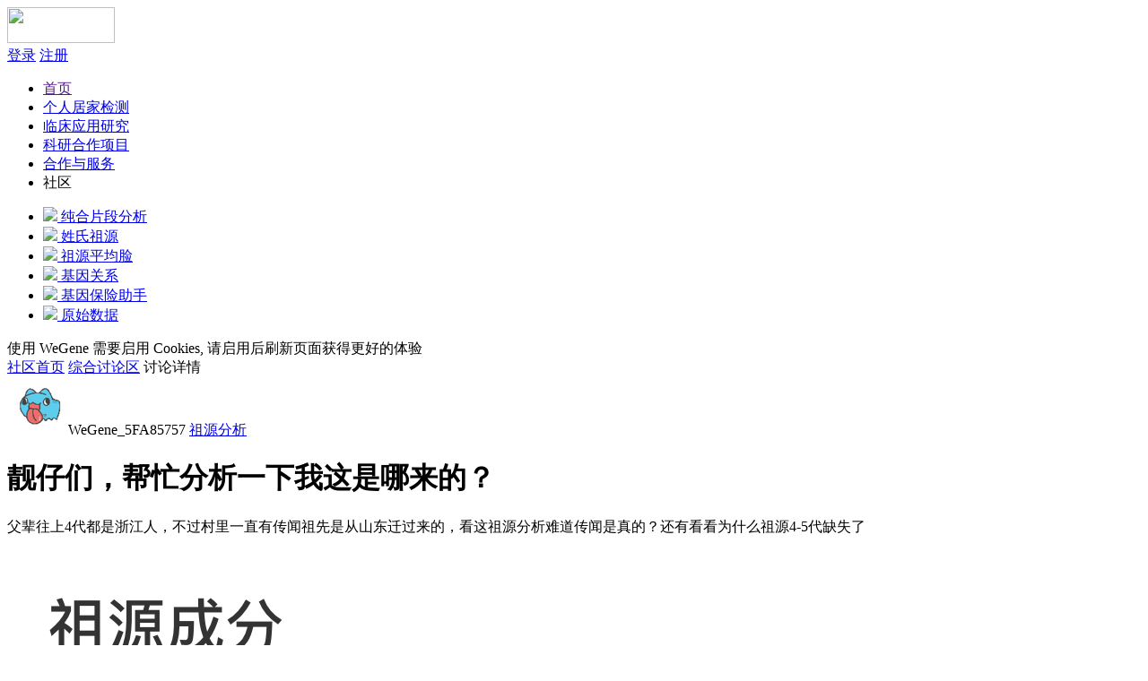

--- FILE ---
content_type: text/html; charset=UTF-8
request_url: https://www.wegene.com/question/26372?sort=ASC&sort_key=add_time
body_size: 9953
content:
<!DOCTYPE html>
<html>
<head>
<meta content="text/html;charset=utf-8" http-equiv="Content-Type" />
<meta content="width=device-width,initial-scale=1,minimum-scale=1,maximum-scale=1,user-scalable=no,viewport-fit=cover" name="viewport" />
<meta http-equiv="X-UA-Compatible" content="IE=edge,Chrome=1" />
<meta name="renderer" content="webkit" />
<meta name="applicable-device" content="pc,mobile" />
<title>靓仔们，帮忙分析一下我这是哪来的？ - WeGene 微基因 - 专注个人基因组检测与分析</title>
<meta name="keywords" content="靓仔,帮忙,分析,一下,这是" />
<meta name="description" content="靓仔们，帮忙分析一下我这是哪来的？ -  父辈往上4代都是浙江人，不过村里一直有传闻祖先是从山东迁过来的，看这祖源分析难道传闻是真的？还有看看为什么祖源4-5代缺失了
 
	


	


	

"  />
<base href="https://www.wegene.com/" /><!--[if IE]></base><![endif]-->
<link href="https://www.wegene.com/static/dist/img/favicon.ico?v=20251230" rel="shortcut icon" type="image/x-icon" />
<link rel="stylesheet" type="text/css" href="https://www.wegene.com/static/dist/css/bootstrap.css?v=20251230" />
<link rel="stylesheet" type="text/css" href="https://www.wegene.com/static/dist/css/icon.css?v=20251230" />
<link rel="stylesheet" type="text/css" href="https://www.wegene.com/static/dist/css/pc/all.css?v=20251230" />

<link href="https://www.wegene.com/static/js/plug_module/style.css?v=20251230" rel="stylesheet" type="text/css" />
<link href="https://www.wegene.com/static/dist/css/pc/model/community_new.css?v=20251230" rel="stylesheet" type="text/css" />


<link rel="stylesheet" type="text/css" href="https://www.wegene.com/static/dist/css/pc/responsive.css?v=20251230" />

<script src="https://www.wegene.com/static/js/polyfill/polyfill.min.js"></script>

<script type="text/javascript">
	var G_POST_HASH = "";
	var G_INDEX_SCRIPT = "";
	var G_SITE_NAME = "WeGene 微基因 - 专注个人基因组检测与分析";
	var G_BASE_URL = "https://www.wegene.com";
	var G_BASE_URL_NON_CDN = "https://mirror.wegene.com";
	var G_STATIC_URL = "https://www.wegene.com/static";
	var G_UPLOAD_URL = "https://uploads-cdn.wegene.com";
	var G_USER_ID = "";
	var G_USER_NAME = decodeURIComponent("");
	var G_YSF_TOKEN = '';
	var G_USER_EMAIL = "";
	var G_USER_MOBILE = "";
	var G_MOBILE_COUNTRY_CODE = "";
	var G_MOBILE_VALID = "";
	var G_EMAIL_VALID = "";
	var G_PERMISSION = "";
	var G_MODERATOR = "";
	var G_MASTER_ID = "";
	var G_MASTER_REPORT_FORMAT = "";
	var G_MASTER_REPORT_NAME = decodeURIComponent("");
	var G_MASTER_REPORT_BASIC_LOCKED = false;
	var G_APP = "question";

	var G_IS_WEGENE_DATA = 0;

	var G_UPLOAD_ENABLE = "N";
	var G_CAN_CREATE_TOPIC = "";
	var G_CAN_PUBLISH_COMMENT = "0";
	var G_IS_DEV = G_BASE_URL.indexOf('https') == -1;
	var G_IS_APP = navigator.userAgent.match('WeGeneApp') != null;

	
	var G_RESEARCH = '';
	var G_COOKIE_PREFIX = "com_wegene_";
	var G_COOKIE_DOMAIN = ".wegene.com";
	var G_VERSION_BUILD = "20251230";

	var G_PACKAGE_SCOPE = false;

	var G_FEATURE_SCOPE = false;

	var G_REPORT_MODE = "";

	var G_CUSTOMER_SERVICE_TIME = "工作日 9:30-21:00；节假日 9:30-12:00、14:00-18:30";

	var G_TENCENT_CAPTCHA_APP_ID = "194709002";
</script>

<script type="text/javascript" src="https://www.wegene.com/static/js/vue.min.js"></script>
<script src="https://www.wegene.com/static/js/jquery.2.js?v=20251230" type="text/javascript"></script>
<script src="https://www.wegene.com/static/js/jquery.form.js?v=20251230" type="text/javascript"></script>
<script src="https://www.wegene.com/static/js/plug_module/plug-in_module.js?v=20220909?v=20251230" type="text/javascript"></script>
<script src="https://www.wegene.com/static/js/aws.js?v=20251230" type="text/javascript"></script>
<script src="https://www.wegene.com/static/js/aw_template.js?v=20251230" type="text/javascript"></script>
<script src="https://www.wegene.com/static/js/app.js?v=20251230" type="text/javascript"></script>
<script src="https://www.wegene.com/static/js/editor/ckeditor/ckeditor.js?v=20251230" type="text/javascript"></script>
<script src="https://www.wegene.com/static/js/editor/ckeditor/adapters/jquery.js?v=20251230" type="text/javascript"></script>

<script type="text/javascript" src="https://www.wegene.com/static/js/url-parse.min.js"></script>

<script type="text/javascript" src="https://turing.captcha.qcloud.com/TCaptcha.js"></script>
<script type="text/javascript" src="https://www.wegene.com/static/js/tencentCaptcha.js"></script>

<!--[if lte IE 8]>
	<script type="text/javascript" src="https://www.wegene.com/static/js/respond.js"></script>
<![endif]-->

<script type="text/javascript">
// Cookie State Check
$(document).ready(function () {
	if (navigator.cookieEnabled)
	{
		if (!$.cookie('WEGENE_BOOTSTRAP_COOKIE_TEST'))
		{
			$.cookie('WEGENE_BOOTSTRAP_COOKIE_TEST', 1, { path: '/' });
		}

		if (!$.cookie('WEGENE_BOOTSTRAP_COOKIE_TEST'))
		{
			$('#disabled-cookie').show();
		}

		$.removeCookie('WEGENE_BOOTSTRAP_COOKIE_TEST', { path: '/' });
	}
	else
	{
		$('#disabled-cookie').show();
	}

	// 设置全局通知
	$.get(G_BASE_URL + '/apx/marketing/get_top_notice').then(res => {
		var now = new Date().getTime()
		if (res.rsm.enabled && res.rsm.notice && now >= (res.rsm.start_time * 1000) && now <= (res.rsm.end_time * 1000)) {
			$('.top-notice .container').html(res.rsm.notice);
			$('.top-notice').removeClass('hide');
		}
	});
});
</script>

</head>
<noscript unselectable="on" id="noscript">
	<div class="disabled-js text-center">
		<div class="container">
			<div class="col-md-12">
				<p>使用本网站需要启用 JavaScript, 请启用后刷新页面获得更好的体验</p>
			</div>
		</div>
	</div>
</noscript>


<body>
	<!-- DO NOT REMOVE -->
	<div id="aw-ajax-box" class="aw-ajax-box"></div>

	<div class="global-tips top-notice hide">
		<div class="container text-center"></div>
	</div>

	
	
	<!--header -->
	<div class="header hidden-xs ">
		<div class="container">
			<div class="row">
				<div class="col-sm-12">
					<a href="" class="logo pull-left"><img src="https://www.wegene.com/static/dist/svg/logo.svg" width="120" height="40" /></a>

										<!-- 用户栏 -->
					<div class="aw-user-nav  active">
						<!-- 登录&注册栏 -->
												<div class="wrap">
							<a  href="https://www.wegene.com/account/login/" class="btn-login">登录</a>
							<a  href="https://www.wegene.com/account/register/" class="btn-register">注册</a>
						</div>
												<!-- end 登录&注册栏 -->
					</div>
					
					<!-- 搜索框 -->
					
					<!-- 导航栏 -->
					<div class="top-nav-bar ">
						<ul>
														<li><a href="">首页</a></li>
							<li><a  href="https://www.wegene.com/shop/">个人居家检测</a></li>
							<li><a  href="https://www.wegene.com/home/clinical/">临床应用研究</a></li>
							<li><a  href="https://www.wegene.com/home/science/">科研合作项目</a></li>
							<li><a  href="https://www.wegene.com/home/cooperate/">合作与服务</a></li>
							<li class="community"><a data-url="explore/?category=1">社区</a></li>
													</ul>
					</div>
				</div>
			</div>
		</div>
		<div class="nav-toggle">
			<div class="toggle" data-toggle="research">
				<ul>
					<li>
                        <a  href="https://www.wegene.com/roh/">
                            <img width="24" src="https://www.wegene.com/static/dist/svg/1.svg" /> 纯合片段分析
                        </a>
                    </li>
                    <li>
                        <a  href="https://www.wegene.com/ancestry/explore_surname/">
                            <img width="24" src="https://www.wegene.com/static/dist/svg/2.svg" /> 姓氏祖源
                        </a>
                    </li>
                    <li>
                        <a  href="https://www.wegene.com/research/face/">
                            <img width="24" src="https://www.wegene.com/static/dist/svg/3.svg" /> 祖源平均脸
                        </a>
                    </li>
                    <li>
                        <a  href="https://www.wegene.com/dna_family/">
                            <img width="24" src="https://www.wegene.com/static/dist/svg/4.svg" /> 基因关系
                        </a>
                    </li>
                    <li>
                        <a  href="https://www.wegene.com/report2/insurance/">
                            <img width="24" src="https://www.wegene.com/static/dist/svg/5.svg" /> 基因保险助手
                        </a>
                    </li>
                    <li>
                        <a  href="https://www.wegene.com/report/raw/">
                            <img width="24" src="https://www.wegene.com/static/dist/svg/6.svg" /> 原始数据
                        </a>
                    </li>
				</ul>
			</div>
		</div>
	</div>
	<!-- end header -->

	<div class="aw-tips-bar hide" id="disabled-cookie">
		<div class="container text-center">
			<div class="row">
				<div class="col-md-12">
					使用 WeGene 需要启用 Cookies, 请启用后刷新页面获得更好的体验
				</div>
			</div>
		</div>
	</div>

	
	<div class="sub-breadcrumbs">
	<div class="container">
		<div class="row">
			<div class="col-md-12">
				<a  href="https://www.wegene.com/explore/">社区首页</a>
				<i class="icon icon-right-2"></i>
					<a  href="https://www.wegene.com/explore/?category=1" class="text">综合讨论区</a>
				<i class="icon icon-right-2"></i>
				讨论详情
			</div>
		</div>
	</div>
</div>

<div class="aw-container-wrap question">
	
	<div class="container">
		<div class="row">
			<div class="aw-content-wrap clearfix">
				<div class="col-sm-12 col-md-9 aw-main-content">
					<div class="mod question-detail aw-item">
						<div class="visible-xs mobile-title color-999 clearfix">
														<a class="img"  href="https://www.wegene.com/people/WeGene_5FA85757"><img alt="WeGene_5FA85757" src="https://uploads-cdn.wegene.com/avatar/000/85/01/15_avatar_mid.jpg?v=5030" /></a>
							WeGene_5FA85757																																				<span class="topic-tag pull-right">
									<a  href="https://www.wegene.com/group/ancestry" class="text">祖源分析</a>
								</span>
													</div>
						<div class="mod-body">
							<div class="title">
								<div class="pull-right">
																										</div>
								<h1>
									靓仔们，帮忙分析一下我这是哪来的？								</h1>
							</div>
														<div class="content markitup-box">
								
																	 父辈往上4代都是浙江人，不过村里一直有传闻祖先是从山东迁过来的，看这祖源分析难道传闻是真的？还有看看为什么祖源4-5代缺失了<br />
 <div class="aw-upload-img-list active">
	<a href="https://uploads-cdn.wegene.com/questions/20221124/54bffd4504cd2d6cfc4e217dd2e5b81c.jpg" target="_blank" data-fancybox-group="thumb" rel="lightbox"><img src="https://uploads-cdn.wegene.com/questions/20221124/54bffd4504cd2d6cfc4e217dd2e5b81c.jpg" class="img-polaroid" title="ef96a8173b9835d2ca320b6725d53e4f.jpg" alt="ef96a8173b9835d2ca320b6725d53e4f.jpg" /></a>
</div>
<div class="aw-upload-img-list active">
	<a href="https://uploads-cdn.wegene.com/questions/20221124/274ef5db7209863d14a15d7798c3ceb1.jpg" target="_blank" data-fancybox-group="thumb" rel="lightbox"><img src="https://uploads-cdn.wegene.com/questions/20221124/274ef5db7209863d14a15d7798c3ceb1.jpg" class="img-polaroid" title="7ff80a6506aed2789ea881beda13e63b.jpg" alt="7ff80a6506aed2789ea881beda13e63b.jpg" /></a>
</div>
<div class="aw-upload-img-list active">
	<a href="https://uploads-cdn.wegene.com/questions/20221124/bd5e016f600c5b664b12b5d1e3ee8272.jpg" target="_blank" data-fancybox-group="thumb" rel="lightbox"><img src="https://uploads-cdn.wegene.com/questions/20221124/bd5e016f600c5b664b12b5d1e3ee8272.jpg" class="img-polaroid" title="9b8b11072ce7d4d39ef8ba1b87316728.jpg" alt="9b8b11072ce7d4d39ef8ba1b87316728.jpg" /></a>
</div>

																		<div class="aw-upload-img-list">
																																																																								</div>
									
																		<ul class="aw-upload-file-list">
																																																																															</ul>
																								</div>
														<div class="meta clearfix">
								<div class="pull-right more-operate">
									2022-11-24									 • IP属地中国
									
									
																		• 发自<a class="color-blue"  href="https://www.wegene.com/download/">微基因APP</a>
									

																	</div>
															</div>

							<!-- 相关链接 -->
							<div class="aw-question-related-box hide">
								<form  action="https://www.wegene.com/publish/ajax/save_related_link/" method="post" onsubmit="return false" id="related_link_form">
									<div class="mod-head">
										<h2>与内容相关的链接</h2>
									</div>
									<div class="mod-body clearfix">
										<input type="hidden" name="item_id" value="26372" />
										<input type="text" class="form-control pull-left" name="link" value="http://" />

										<a onclick="AWS.ajax_post($('#related_link_form'));" class="pull-left btn btn-success">提交</a>
									</div>
								</form>
							</div>
							<!-- end 相关链接 -->
							</div>
					</div>

					
										<div class="mod question-comment">
						<div class="mod-head">
							<span class="pull-right">
								<a  href="https://www.wegene.com/question/26372" class="color-666">按热门排序</a>
								&nbsp;&nbsp;
								<a  href="https://www.wegene.com/question/26372?sort=ASC&sort_key=add_time" class="active">按默认排序</a>
							</span>
							<h2>
								11 个回复							</h2>
						</div>
						<div class="mod-body">
							<div class="aw-feed-list">
																<div class="item" uninterested_count="0" force_fold="0" id="answer_list_116646">
									<div class="mod-head">
																				<a class="anchor" name="answer_116646"></a>
										<!-- 用户头像 -->
										<a class="aw-user-img aw-border-radius-5 pull-left"  href="https://www.wegene.com/people/david88" data-id="85765"><img src="https://uploads-cdn.wegene.com/avatar/000/08/57/65_avatar_mid.jpg?v=3354" alt="" /></a>										<!-- end 用户头像 -->
										<div class="title">
																							<a class="aw-user-name font-weight-bold"  href="https://www.wegene.com/people/david88" data-id="85765">david88</a>
																																		
												
																																																							</div>
									</div>
									<div class="mod-body clearfix">
																														<!-- 评论内容 -->
										<div class="markitup-box">
																							想了解父系家族来源的话，还是再去23魔方公司测下吧，他家这方面最权威。																					</div>

																					
																															<!-- end 评论内容 -->
									</div>
									<div class="mod-footer">
										<p class="font-size-12 color-999 aw-agree-by hide">
											赞同来自:

																					</p>
										<!-- 社交操作 -->
										<div class="meta clearfix">
											<!-- 投票栏 -->
											<div class="operate pull-left">
												<a class="vote   disabled" ><i data-placement="right" title="" data-toggle="tooltip" class="icon icon-agree" data-original-title="赞同回复"></i> (<span class="count">0</span>)</a>
																							</div>
											<!-- end 投票栏 -->
											<!-- 可显示/隐藏的操作box -->
											<div class="more-operate">
												2022-11-25												 •
												IP属地成都												 •
												 <a class="aw-add-comment" data-id="116646" data-type="answer" data-comment-count="1" data-first-click="">评论 (<span>1</span>)</a>

												
																								• 发自<a class="color-blue"  href="https://www.wegene.com/download/">微基因APP</a>
												
												
												
																							</div>
											<!-- end 可显示/隐藏的操作box -->

										</div>
										<!-- end 社交操作 -->
									</div>
								</div>
																<div class="item" uninterested_count="0" force_fold="0" id="answer_list_116656">
									<div class="mod-head">
																				<a class="anchor" name="answer_116656"></a>
										<!-- 用户头像 -->
										<a class="aw-user-img aw-border-radius-5 pull-left"  href="https://www.wegene.com/people/%E5%85%83%E6%9C%88%E5%8D%81%E5%8F%B7" data-id="319573"><img src="https://uploads-cdn.wegene.com/avatar/000/31/95/73_avatar_mid.jpg?v=2928" alt="" /></a>										<!-- end 用户头像 -->
										<div class="title">
																							<a class="aw-user-name font-weight-bold"  href="https://www.wegene.com/people/%E5%85%83%E6%9C%88%E5%8D%81%E5%8F%B7" data-id="319573">元月十号</a>
																																		
																								<img class="medal margin-left-4" width="18" src="https://www.wegene.com/static/dist/new/common/medal2/USER_FOLLOW_1_XS.png" />
												
												 - <span class="text-color-999">【杜】O-MF2636/外公【崔】T-Y13290/外婆【张】O-F723</span>																																											</div>
									</div>
									<div class="mod-body clearfix">
																														<!-- 评论内容 -->
										<div class="markitup-box">
																							你这个是常染色体  常染色体呢，就是200年左右吧，就是各个祖先的情况。																					</div>

																					
																															<!-- end 评论内容 -->
									</div>
									<div class="mod-footer">
										<p class="font-size-12 color-999 aw-agree-by hide">
											赞同来自:

																					</p>
										<!-- 社交操作 -->
										<div class="meta clearfix">
											<!-- 投票栏 -->
											<div class="operate pull-left">
												<a class="vote   disabled" ><i data-placement="right" title="" data-toggle="tooltip" class="icon icon-agree" data-original-title="赞同回复"></i> (<span class="count">0</span>)</a>
																							</div>
											<!-- end 投票栏 -->
											<!-- 可显示/隐藏的操作box -->
											<div class="more-operate">
												2022-11-26												 •
												IP属地南通												 •
												 <a class="aw-add-comment" data-id="116656" data-type="answer" data-comment-count="0" data-first-click="hide">评论 (<span>0</span>)</a>

												
																								• 发自<a class="color-blue"  href="https://www.wegene.com/download/">微基因APP</a>
												
												
												
																							</div>
											<!-- end 可显示/隐藏的操作box -->

										</div>
										<!-- end 社交操作 -->
									</div>
								</div>
																<div class="item" uninterested_count="0" force_fold="0" id="answer_list_116657">
									<div class="mod-head">
																				<a class="anchor" name="answer_116657"></a>
										<!-- 用户头像 -->
										<a class="aw-user-img aw-border-radius-5 pull-left"  href="https://www.wegene.com/people/%E5%85%83%E6%9C%88%E5%8D%81%E5%8F%B7" data-id="319573"><img src="https://uploads-cdn.wegene.com/avatar/000/31/95/73_avatar_mid.jpg?v=2928" alt="" /></a>										<!-- end 用户头像 -->
										<div class="title">
																							<a class="aw-user-name font-weight-bold"  href="https://www.wegene.com/people/%E5%85%83%E6%9C%88%E5%8D%81%E5%8F%B7" data-id="319573">元月十号</a>
																																		
																								<img class="medal margin-left-4" width="18" src="https://www.wegene.com/static/dist/new/common/medal2/USER_FOLLOW_1_XS.png" />
												
												 - <span class="text-color-999">【杜】O-MF2636/外公【崔】T-Y13290/外婆【张】O-F723</span>																																											</div>
									</div>
									<div class="mod-body clearfix">
																														<!-- 评论内容 -->
										<div class="markitup-box">
																							至于你说的祖上山东迁来的 也许从Y染色体高通可以看出，但具体的还得看有没有同宗测试。																					</div>

																					
																															<!-- end 评论内容 -->
									</div>
									<div class="mod-footer">
										<p class="font-size-12 color-999 aw-agree-by hide">
											赞同来自:

																					</p>
										<!-- 社交操作 -->
										<div class="meta clearfix">
											<!-- 投票栏 -->
											<div class="operate pull-left">
												<a class="vote   disabled" ><i data-placement="right" title="" data-toggle="tooltip" class="icon icon-agree" data-original-title="赞同回复"></i> (<span class="count">0</span>)</a>
																							</div>
											<!-- end 投票栏 -->
											<!-- 可显示/隐藏的操作box -->
											<div class="more-operate">
												2022-11-26												 •
												IP属地南通												 •
												 <a class="aw-add-comment" data-id="116657" data-type="answer" data-comment-count="1" data-first-click="">评论 (<span>1</span>)</a>

												
																								• 发自<a class="color-blue"  href="https://www.wegene.com/download/">微基因APP</a>
												
												
												
																							</div>
											<!-- end 可显示/隐藏的操作box -->

										</div>
										<!-- end 社交操作 -->
									</div>
								</div>
																<div class="item" uninterested_count="0" force_fold="0" id="answer_list_116673">
									<div class="mod-head">
																				<a class="anchor" name="answer_116673"></a>
										<!-- 用户头像 -->
										<a class="aw-user-img aw-border-radius-5 pull-left"  href="https://www.wegene.com/people/Abbottq123" data-id="415348"><img src="https://uploads-cdn.wegene.com/avatar/000/41/53/48_avatar_mid.jpg?v=7437" alt="" /></a>										<!-- end 用户头像 -->
										<div class="title">
																							<a class="aw-user-name font-weight-bold"  href="https://www.wegene.com/people/Abbottq123" data-id="415348">Abbottq123</a>
																																		
												
																																																							</div>
									</div>
									<div class="mod-body clearfix">
																														<!-- 评论内容 -->
										<div class="markitup-box">
																							E11和k47發一下呗																					</div>

																					
																															<!-- end 评论内容 -->
									</div>
									<div class="mod-footer">
										<p class="font-size-12 color-999 aw-agree-by hide">
											赞同来自:

																					</p>
										<!-- 社交操作 -->
										<div class="meta clearfix">
											<!-- 投票栏 -->
											<div class="operate pull-left">
												<a class="vote   disabled" ><i data-placement="right" title="" data-toggle="tooltip" class="icon icon-agree" data-original-title="赞同回复"></i> (<span class="count">0</span>)</a>
																							</div>
											<!-- end 投票栏 -->
											<!-- 可显示/隐藏的操作box -->
											<div class="more-operate">
												2022-11-27												 •
												IP属地香港												 •
												 <a class="aw-add-comment" data-id="116673" data-type="answer" data-comment-count="4" data-first-click="">评论 (<span>4</span>)</a>

												
																								• 发自<a class="color-blue"  href="https://www.wegene.com/download/">微基因APP</a>
												
												
												
																							</div>
											<!-- end 可显示/隐藏的操作box -->

										</div>
										<!-- end 社交操作 -->
									</div>
								</div>
																<div class="item" uninterested_count="0" force_fold="0" id="answer_list_116680">
									<div class="mod-head">
																				<a class="anchor" name="answer_116680"></a>
										<!-- 用户头像 -->
										<a class="aw-user-img aw-border-radius-5 pull-left"  href="https://www.wegene.com/people/%E5%96%B5%E4%BA%86%E4%B8%AA%E5%91%9C" data-id="586186"><img src="https://uploads-cdn.wegene.com/avatar/000/58/61/86_avatar_mid.jpg?v=2242" alt="" /></a>										<!-- end 用户头像 -->
										<div class="title">
																							<a class="aw-user-name font-weight-bold"  href="https://www.wegene.com/people/%E5%96%B5%E4%BA%86%E4%B8%AA%E5%91%9C" data-id="586186">喵了个呜</a>
																																		
												
																																																							</div>
									</div>
									<div class="mod-body clearfix">
																														<!-- 评论内容 -->
										<div class="markitup-box">
																							不发父系类型怎么分析是不是呢																					</div>

																					
																															<!-- end 评论内容 -->
									</div>
									<div class="mod-footer">
										<p class="font-size-12 color-999 aw-agree-by hide">
											赞同来自:

																					</p>
										<!-- 社交操作 -->
										<div class="meta clearfix">
											<!-- 投票栏 -->
											<div class="operate pull-left">
												<a class="vote   disabled" ><i data-placement="right" title="" data-toggle="tooltip" class="icon icon-agree" data-original-title="赞同回复"></i> (<span class="count">0</span>)</a>
																							</div>
											<!-- end 投票栏 -->
											<!-- 可显示/隐藏的操作box -->
											<div class="more-operate">
												2022-11-27												 •
												IP属地济南												 •
												 <a class="aw-add-comment" data-id="116680" data-type="answer" data-comment-count="2" data-first-click="">评论 (<span>2</span>)</a>

												
																								• 发自<a class="color-blue"  href="https://www.wegene.com/download/">微基因APP</a>
												
												
												
																							</div>
											<!-- end 可显示/隐藏的操作box -->

										</div>
										<!-- end 社交操作 -->
									</div>
								</div>
																<div class="item" uninterested_count="0" force_fold="0" id="answer_list_116685">
									<div class="mod-head">
																				<a class="anchor" name="answer_116685"></a>
										<!-- 用户头像 -->
										<a class="aw-user-img aw-border-radius-5 pull-left"  href="https://www.wegene.com/people/Abbottq123" data-id="415348"><img src="https://uploads-cdn.wegene.com/avatar/000/41/53/48_avatar_mid.jpg?v=7437" alt="" /></a>										<!-- end 用户头像 -->
										<div class="title">
																							<a class="aw-user-name font-weight-bold"  href="https://www.wegene.com/people/Abbottq123" data-id="415348">Abbottq123</a>
																																		
												
																																																							</div>
									</div>
									<div class="mod-body clearfix">
																														<!-- 评论内容 -->
										<div class="markitup-box">
																							還有k47發一下呗，謝謝🙏																					</div>

																					
																															<!-- end 评论内容 -->
									</div>
									<div class="mod-footer">
										<p class="font-size-12 color-999 aw-agree-by hide">
											赞同来自:

																					</p>
										<!-- 社交操作 -->
										<div class="meta clearfix">
											<!-- 投票栏 -->
											<div class="operate pull-left">
												<a class="vote   disabled" ><i data-placement="right" title="" data-toggle="tooltip" class="icon icon-agree" data-original-title="赞同回复"></i> (<span class="count">0</span>)</a>
																							</div>
											<!-- end 投票栏 -->
											<!-- 可显示/隐藏的操作box -->
											<div class="more-operate">
												2022-11-27												 •
												IP属地香港												 •
												 <a class="aw-add-comment" data-id="116685" data-type="answer" data-comment-count="0" data-first-click="hide">评论 (<span>0</span>)</a>

												
																								• 发自<a class="color-blue"  href="https://www.wegene.com/download/">微基因APP</a>
												
												
												
																							</div>
											<!-- end 可显示/隐藏的操作box -->

										</div>
										<!-- end 社交操作 -->
									</div>
								</div>
																<div class="item" uninterested_count="0" force_fold="0" id="answer_list_116886">
									<div class="mod-head">
																				<a class="anchor" name="answer_116886"></a>
										<!-- 用户头像 -->
										<a class="aw-user-img aw-border-radius-5 pull-left"  href="https://www.wegene.com/people/qqcoolj" data-id="182277"><img src="https://uploads-cdn.wegene.com/avatar/000/18/22/77_avatar_mid.jpg?v=4444" alt="" /></a>										<!-- end 用户头像 -->
										<div class="title">
																							<a class="aw-user-name font-weight-bold"  href="https://www.wegene.com/people/qqcoolj" data-id="182277">qqcoolj</a>
																																		
												
												 - <span class="text-color-999">O1a</span>																																											</div>
									</div>
									<div class="mod-body clearfix">
																														<!-- 评论内容 -->
										<div class="markitup-box">
																							似乎是个北方父系																					</div>

																					
																															<!-- end 评论内容 -->
									</div>
									<div class="mod-footer">
										<p class="font-size-12 color-999 aw-agree-by">
											赞同来自:

																																	<a  href="https://www.wegene.com/people/WeGene_5FA85757" data-id="850115" class=" color-999 ">WeGene_5FA85757</a>										</p>
										<!-- 社交操作 -->
										<div class="meta clearfix">
											<!-- 投票栏 -->
											<div class="operate pull-left">
												<a class="vote   disabled" ><i data-placement="right" title="" data-toggle="tooltip" class="icon icon-agree" data-original-title="赞同回复"></i> (<span class="count">1</span>)</a>
																							</div>
											<!-- end 投票栏 -->
											<!-- 可显示/隐藏的操作box -->
											<div class="more-operate">
												2022-12-10												 •
												IP属地上海												 •
												 <a class="aw-add-comment" data-id="116886" data-type="answer" data-comment-count="0" data-first-click="hide">评论 (<span>0</span>)</a>

												
																								• 发自<a class="color-blue"  href="https://www.wegene.com/download/">微基因APP</a>
												
												
												
																							</div>
											<!-- end 可显示/隐藏的操作box -->

										</div>
										<!-- end 社交操作 -->
									</div>
								</div>
																<div class="item" uninterested_count="0" force_fold="0" id="answer_list_117134">
									<div class="mod-head">
																				<a class="anchor" name="answer_117134"></a>
										<!-- 用户头像 -->
										<a class="aw-user-img aw-border-radius-5 pull-left"  href="https://www.wegene.com/people/%E6%B5%8E%E5%8D%97%E4%BA%9A%E5%8E%86%E5%B1%B1%E5%A4%A7%E5%A4%A7%E5%B8%9D" data-id="113253"><img src="https://uploads-cdn.wegene.com/avatar/000/11/32/53_avatar_mid.jpg?v=3456" alt="" /></a>										<!-- end 用户头像 -->
										<div class="title">
																							<a class="aw-user-name font-weight-bold"  href="https://www.wegene.com/people/%E6%B5%8E%E5%8D%97%E4%BA%9A%E5%8E%86%E5%B1%B1%E5%A4%A7%E5%A4%A7%E5%B8%9D" data-id="113253">济南亚历山大大帝</a>
																																		
																								<img class="medal margin-left-4" width="18" src="https://www.wegene.com/static/dist/new/common/medal2/USE_LAB_SURVEY_1_XS.png" />
												
																																																							</div>
									</div>
									<div class="mod-body clearfix">
																														<!-- 评论内容 -->
										<div class="markitup-box">
																							K27,K36看看呗																					</div>

																					
																															<!-- end 评论内容 -->
									</div>
									<div class="mod-footer">
										<p class="font-size-12 color-999 aw-agree-by hide">
											赞同来自:

																					</p>
										<!-- 社交操作 -->
										<div class="meta clearfix">
											<!-- 投票栏 -->
											<div class="operate pull-left">
												<a class="vote   disabled" ><i data-placement="right" title="" data-toggle="tooltip" class="icon icon-agree" data-original-title="赞同回复"></i> (<span class="count">0</span>)</a>
																							</div>
											<!-- end 投票栏 -->
											<!-- 可显示/隐藏的操作box -->
											<div class="more-operate">
												2022-12-21												 •
												IP属地中国												 •
												 <a class="aw-add-comment" data-id="117134" data-type="answer" data-comment-count="0" data-first-click="hide">评论 (<span>0</span>)</a>

												
																								• 发自<a class="color-blue"  href="https://www.wegene.com/download/">微基因APP</a>
												
												
												
																							</div>
											<!-- end 可显示/隐藏的操作box -->

										</div>
										<!-- end 社交操作 -->
									</div>
								</div>
																<div class="item" uninterested_count="0" force_fold="0" id="answer_list_117158">
									<div class="mod-head">
																				<a class="anchor" name="answer_117158"></a>
										<!-- 用户头像 -->
										<a class="aw-user-img aw-border-radius-5 pull-left"  href="https://www.wegene.com/people/%E6%B5%8E%E5%8D%97%E4%BA%9A%E5%8E%86%E5%B1%B1%E5%A4%A7%E5%A4%A7%E5%B8%9D" data-id="113253"><img src="https://uploads-cdn.wegene.com/avatar/000/11/32/53_avatar_mid.jpg?v=3456" alt="" /></a>										<!-- end 用户头像 -->
										<div class="title">
																							<a class="aw-user-name font-weight-bold"  href="https://www.wegene.com/people/%E6%B5%8E%E5%8D%97%E4%BA%9A%E5%8E%86%E5%B1%B1%E5%A4%A7%E5%A4%A7%E5%B8%9D" data-id="113253">济南亚历山大大帝</a>
																																		
																								<img class="medal margin-left-4" width="18" src="https://www.wegene.com/static/dist/new/common/medal2/USE_LAB_SURVEY_1_XS.png" />
												
																																																							</div>
									</div>
									<div class="mod-body clearfix">
																														<!-- 评论内容 -->
										<div class="markitup-box">
																							父系确实北方																					</div>

																					
																															<!-- end 评论内容 -->
									</div>
									<div class="mod-footer">
										<p class="font-size-12 color-999 aw-agree-by">
											赞同来自:

																																	<a  href="https://www.wegene.com/people/WeGene_5FA85757" data-id="850115" class=" color-999 ">WeGene_5FA85757</a>										</p>
										<!-- 社交操作 -->
										<div class="meta clearfix">
											<!-- 投票栏 -->
											<div class="operate pull-left">
												<a class="vote   disabled" ><i data-placement="right" title="" data-toggle="tooltip" class="icon icon-agree" data-original-title="赞同回复"></i> (<span class="count">1</span>)</a>
																							</div>
											<!-- end 投票栏 -->
											<!-- 可显示/隐藏的操作box -->
											<div class="more-operate">
												2022-12-23												 •
												IP属地中国												 •
												 <a class="aw-add-comment" data-id="117158" data-type="answer" data-comment-count="0" data-first-click="hide">评论 (<span>0</span>)</a>

												
												
												
												
																							</div>
											<!-- end 可显示/隐藏的操作box -->

										</div>
										<!-- end 社交操作 -->
									</div>
								</div>
																<div class="item" uninterested_count="0" force_fold="0" id="answer_list_117159">
									<div class="mod-head">
																				<a class="anchor" name="answer_117159"></a>
										<!-- 用户头像 -->
										<a class="aw-user-img aw-border-radius-5 pull-left"  href="https://www.wegene.com/people/WeGene_E1B36B58" data-id="828807"><img src="https://uploads-cdn.wegene.com/avatar/000/82/88/07_avatar_mid.jpg?v=3197" alt="" /></a>										<!-- end 用户头像 -->
										<div class="title">
																							<a class="aw-user-name font-weight-bold"  href="https://www.wegene.com/people/WeGene_E1B36B58" data-id="828807">WeGene_E1B36B58</a>
																																		
																								<img class="medal margin-left-4" width="18" src="https://www.wegene.com/static/dist/new/common/medal2/USE_LAB_SURVEY_1_XS.png" />
												
																																																							</div>
									</div>
									<div class="mod-body clearfix">
																														<!-- 评论内容 -->
										<div class="markitup-box">
																							有可能 常染也没那么南																					</div>

																					
																															<!-- end 评论内容 -->
									</div>
									<div class="mod-footer">
										<p class="font-size-12 color-999 aw-agree-by">
											赞同来自:

																																	<a  href="https://www.wegene.com/people/WeGene_5FA85757" data-id="850115" class=" color-999 ">WeGene_5FA85757</a>										</p>
										<!-- 社交操作 -->
										<div class="meta clearfix">
											<!-- 投票栏 -->
											<div class="operate pull-left">
												<a class="vote   disabled" ><i data-placement="right" title="" data-toggle="tooltip" class="icon icon-agree" data-original-title="赞同回复"></i> (<span class="count">1</span>)</a>
																							</div>
											<!-- end 投票栏 -->
											<!-- 可显示/隐藏的操作box -->
											<div class="more-operate">
												2022-12-23												 •
												IP属地美国												 •
												 <a class="aw-add-comment" data-id="117159" data-type="answer" data-comment-count="0" data-first-click="hide">评论 (<span>0</span>)</a>

												
																								• 发自<a class="color-blue"  href="https://www.wegene.com/download/">微基因APP</a>
												
												
												
																							</div>
											<!-- end 可显示/隐藏的操作box -->

										</div>
										<!-- end 社交操作 -->
									</div>
								</div>
																<div class="item" uninterested_count="0" force_fold="0" id="answer_list_119143">
									<div class="mod-head">
																				<a class="anchor" name="answer_119143"></a>
										<!-- 用户头像 -->
										<a class="aw-user-img aw-border-radius-5 pull-left"  href="https://www.wegene.com/people/WeGene_CBE0E1BD" data-id="852724"><img src="https://uploads-cdn.wegene.com/avatar/000/85/27/24_avatar_mid.jpg?v=1758" alt="" /></a>										<!-- end 用户头像 -->
										<div class="title">
																							<a class="aw-user-name font-weight-bold"  href="https://www.wegene.com/people/WeGene_CBE0E1BD" data-id="852724">WeGene_CBE0E1BD</a>
																																		
																								<img class="medal margin-left-4" width="18" src="https://www.wegene.com/static/dist/new/common/medal2/FAMILY_GENE_MEMBERS_1_XS.png" />
												
																																																							</div>
									</div>
									<div class="mod-body clearfix">
																														<!-- 评论内容 -->
										<div class="markitup-box">
																							咱俩这几乎一样了，我是山东烟台的，爹妈都是山东土著，父系n1a来自日照，家谱追到唐末。母系是M7a,南北汉混。母系是明初军户来自小云南，云南乌萨卫。戚继光从登州带兵去了浙江抗倭的。																					</div>

																					
																															<!-- end 评论内容 -->
									</div>
									<div class="mod-footer">
										<p class="font-size-12 color-999 aw-agree-by">
											赞同来自:

																																	<a  href="https://www.wegene.com/people/WeChat_1E5598" data-id="867132" class=" color-999 ">WeChat_1E5598</a>										</p>
										<!-- 社交操作 -->
										<div class="meta clearfix">
											<!-- 投票栏 -->
											<div class="operate pull-left">
												<a class="vote   disabled" ><i data-placement="right" title="" data-toggle="tooltip" class="icon icon-agree" data-original-title="赞同回复"></i> (<span class="count">1</span>)</a>
																							</div>
											<!-- end 投票栏 -->
											<!-- 可显示/隐藏的操作box -->
											<div class="more-operate">
												2023-03-28												 •
												IP属地北京												 •
												 <a class="aw-add-comment" data-id="119143" data-type="answer" data-comment-count="0" data-first-click="hide">评论 (<span>0</span>)</a>

												
																								• 发自<a class="color-blue"  href="https://www.wegene.com/download/">微基因APP</a>
												
												
												
																							</div>
											<!-- end 可显示/隐藏的操作box -->

										</div>
										<!-- end 社交操作 -->
									</div>
								</div>
																						</div>

															<!-- <div class="load-more-content hide" id="load_uninterested_answers">
									<span class="text-color-999 aw-alert-box text-color-999" href="javascript:;" tabindex="-1" onclick="AWS.alert('被折叠的回复是被你或者被大多数用户认为没有帮助的回复');">为什么被折叠?</span>
									<a href="javascript:;" class="load-more-content"><span class="hide_answers_count">0</span> 个回复被折叠</a>
								</div>

								<div class="hide aw-feed-list" id="uninterested_answers_list"></div> -->
							
							
														<!-- 回复编辑器 -->
							<div class="aw-mod aw-replay-box question">
								<a name="answer_form"></a>
																<p align="center">要回复问题请先<a  href="https://www.wegene.com/account/login/">登录</a>或<a  href="https://www.wegene.com/account/register/">注册</a></p>
															</div>
							<!-- end 回复编辑器 -->
													</div>
						<!-- end 问题详细模块 -->
					</div>
									</div>
				<!-- 侧边栏 -->
				<div class="col-md-3 aw-side-bar hidden-xs">
					<form class="hidden-xs margin-bottom-30"  action="https://www.wegene.com/publish/" method="post">
						<button type="submit" class="btn btn-primary btn-normal btn-publish btn-block"><i class="icon icon-ask"></i> 发起讨论</button>
					</form>
					<!-- 发起人 -->
										<div class="mod publish-detail margin-top-30 ">
						<div class="mod-body">
							<dl class="clearfix">
								<dt class="pull-left aw-border-radius-5">
									<a  href="https://www.wegene.com/people/WeGene_5FA85757"><img width="50px" class="border-radius-50" alt="WeGene_5FA85757" src="https://uploads-cdn.wegene.com/avatar/000/85/01/15_avatar_mid.jpg?v=5030" /></a>
								</dt>
								<dd class="pull-left content">
									<p class="clearfix margin-bottom-8">
										<a class="aw-user-name aw-hide-txt"  href="https://www.wegene.com/people/WeGene_5FA85757" data-id="850115">WeGene_5FA85757</a>
																																							</p>
									<p class="aw-hide-txt font-size-12 color-999" style="max-width: 120px;"></p>
								</dd>
							</dl>
						</div>
											</div>
										<!-- end 发起人 -->

										<div class="mod publish-detail padding-bottom-0">
						<div class="mod-body">
							<dl class="clearfix">

								<dt class="pull-left aw-border-radius-5">
									<a  href="https://www.wegene.com/group/ancestry">
										<img width="50" class="border-radius-50" src="https://uploads-cdn.wegene.com/topic/20200604/3b6d23cf8ebc1d77d90eb2d8e68cd27c_100_100.jpg" />
									</a>
								</dt>
								<dd class="pull-left content">
									<p class="clearfix margin-bottom-8">
											<a  href="https://www.wegene.com/group/ancestry" class="text">祖源分析</a>
									</p>
									<p><span class="text-color-999">4025 个讨论</span></p>
								</dd>
							</dl>
						</div>
						<div class="mod-footer text-center color-999">
							<hr class="margin-top-10 margin-bottom-0">
														<a  href="https://www.wegene.com/group/ancestry">进入小组</a>
						</div>
					</div>
					
					
					
					
					<!-- 问题状态 -->
					<!-- <div class="aw-mod question-status">
						<div class="mod-head">
							<h3>问题状态</h3>
						</div>
						<div class="mod-body">
							<ul>
								<li>最新活动: <span class="aw-text-color-blue">2023-03-28 13:34</span></li>
								<li>浏览: <span class="aw-text-color-blue">2522</span></li>
								<li>关注: <span class="aw-text-color-blue">9</span> 人</li>

								<li class="aw-border-radius-5" id="focus_users"></li>
							</ul>
						</div>
					</div> -->
					<!-- end 问题状态 -->
				</div>
				<!-- end 侧边栏 -->
			</div>
		</div>
	</div>
</div>

<script type="text/javascript">
	var ATTACH_ACCESS_KEY = '027b5c089c85898b77576177618e3be4';
	var ITEM_IDS = '';
	var COMMENT_UNFOLD = 'all';
	var QUESTION_ID = '26372';
	var UNINTERESTED_COUNT = 5;
	var ANSWER_EDIT_TIME = '0';
	var USER_ANSWERED = '';
	var UPLOAD_ENABLE = 'N';
	var ANSWER_TYPE = 'answer';
	var QUESTION_LOCK = 0;
</script>

<script type="text/javascript" src="https://www.wegene.com/static/js/app/question_detail.js?v=20251230"></script>

<div id="footer" class="footer ">
	<div class="sitemap">
		<div class="container">
			<div class="row">
				<div class="col-sm-12  hidden-xs">
					<dl>
						<dt>首页</dt>
						<dd><a  href="https://www.wegene.com/shop/">个人基因检测</a></dd>
						<dd><a  href="https://www.wegene.com/home/clinical/">临床应用研究</a></dd>
						<dd><a  href="https://www.wegene.com/home/science/">科研合作项目</a></dd>
						<dd><a  href="https://www.wegene.com/home/cooperate/">合作与服务</a></dd>
						<dd><a  href="https://www.wegene.com/demo2/male/">示例报告</a></dd>
						<dd><a  href="https://www.wegene.com/download/">下载 APP</a></dd>
						<dd><a  href="https://www.wegene.com/explore/">社区</a></dd>
					</dl>
					<dl>
						<dt>关于 WeGene</dt>
						<dd><a  href="https://www.wegene.com/page/about">关于我们</a></dd>
						<dd><a  href="https://www.wegene.com/news/">媒体新闻</a></dd>
						<dd><a  href="https://www.wegene.com/page/irb">伦理委员会</a></dd>
						<dd><a  href="https://www.wegene.com/page/privacy">隐私协议</a></dd>
						<dd><a  href="https://www.wegene.com/career/">加入我们</a></dd>
						<dd><a  href="https://www.wegene.com/page/tos">服务协议</a></dd>
						<dd><a  href="https://www.wegene.com/page/price_protection">价格保护</a></dd>
					</dl>
					<dl>
						<dt>帮助中心</dt>
						<dd><a  href="https://www.wegene.com/help/#category=1">关于基因检测</a></dd>
						<dd><a  href="https://www.wegene.com/help/#category=2&sub_category=1">账户购买</a></dd>
						<dd><a  href="https://www.wegene.com/help/#category=7">样本寄送</a></dd>
						<dd><a  href="https://www.wegene.com/help/#category=3&sub_category=1">报告解读</a></dd>
						<dd><a  href="https://www.wegene.com/help/#category=4">隐私安全</a></dd>
						<dd><a  href="https://www.wegene.com/help/#category=5">关于第三方数据</a></dd>
						<dd><a  href="https://www.wegene.com/help/#category=6">社区分享</a></dd>
					</dl>
					<dl>
						<dt>开放平台</dt>
						<dd><a href="https://api.wegene.com" target="_blank">申请成为开发者</a></dd>
						<dd><a href="https://api.wegene.com/docs/" target="_blank">开发文档</a></dd>
					</dl>
					<dl>
						<dt>客服微信公众号</dt>
						<dd>
							<img class="qrcode" width="88" src="https://www.wegene.com/static/dist/new/common/index-qrcode.jpg" />
						</dd>
					</dl>
					<dl>
						<dt>联系我们</dt>
						<dd>客服邮箱：<span class="color-blue">service@wegene.com</span></dd>
						<dd>合作咨询：<span class="color-blue">partner@wegene.com</span></dd>
						<dd>
							<a href="http://weibo.com/wegene" target="_blank"><i class="icon icon-weibo-2"></i></a>
							<a href="https://www.facebook.com/groups/241172406246126/" target="_blank"><i class="icon icon-facebook"></i></a>
							<a href="https://space.bilibili.com/1107661859" target="_blank"><i class="icon icon-bilibili"></i></a>
							<a href="https://www.zhihu.com/org/wegene-9/activities" target="_blank"><i class="icon icon-zh"></i></a>
						</dd>
					</dl>
				</div>
			</div>
		</div>
	</div>
	<div class="copyright">
		<div class="container">
			<div class="row">
				<div class="col-md-12">
					<hr />
					<div class="pull-left text-left">
						<div>&copy; 2026 WeGene. All Rights Reserved</div>
						<div class="margin-top-10">
							<a href="https://szcert.ebs.org.cn/016fb545-7dbf-4da7-a77e-ef6aa8e01da2">
								<img width="20" height="28" src="https://www.wegene.com/static/dist/new/common/govIcon.gif" title="深圳市市场监督管理局企业主体身份公示" alt="深圳市市场监督管理局企业主体身份公示" />
								深圳市市场监督管理局企业主体身份公示
							</a>
							&nbsp;|&nbsp;
							<a href="https://beian.miit.gov.cn/" class="color-fff margin-0"><a href="https://beian.miit.gov.cn" class="margin-0">粤ICP备15012185号</a></a>
							&nbsp;|&nbsp;
							互联网药品信息服务资格证书:（粤）-非经营性-2023-0379
						</div>
					</div>
					<span class="text-right pull-right languages">
						<a href="https://www.wegene.com" class="active"><img src="https://www.wegene.com/static/dist/img/china@2x.png" width="16" /> <b class="hidden-xs">中文</b></a> <a href="https://www.wegene.com/en"><img src="https://www.wegene.com/static/dist/img/usa@2x.png"  width="16" /> <b class="hidden-xs">English</b></a>
					</span>
				</div>
			</div>
		</div>
	</div>
</div>

<!-- 招募活动模板 -->
<script type="text/template" id="template-banneractivityrecruits">
	<div class="modal fade alert-box banner-activity-recruits {{type}}">
		<div class="modal-dialog">
			<div class="modal-content">
				<div class="modal-header">
					<img width="100%" src="{{imgUrl}}" />
				</div>
				<div class="modal-body text-center">
					<h2>
						{{{title}}}
					</h2>
					<p>
						{{desc}}
					</p>
					<div class="">
						<a class="btn btn-hollow" data-id="{{id}}">稍后提醒</a>
						<a onclick="window.location.href = '{{link}}'" class="btn btn-go">了解详情</a>
					</div>
					<div class="text-center">
						<a class="color-999 set-close" data-id="{{id}}">不再提示</a>
					</div>
				</div>
			</div>
			<a type="button" class="close icon icon-delete" data-dismiss="modal" aria-hidden="true"></a>
		</div>
	</div>
</script>

<a class="aw-back-top hidden-xs" href="javascript:;" onclick="$.scrollTo(1, 600, {queue:true});"><i class="icon icon-up"></i></a>



<!-- JavaScript 模板引用 -->
<div id="template-holder">
	<script type="text/javascript">
	$(document).ready(function() {
		$.get('https://www.wegene.com/static/template/template.tpl.htm?v=20251230', function(data) {
			$('#template-holder').html(data);
		});
	});
	</script>
</div>

<!-- 浏览器不支持 -->
<script type="text/template" id="template-browserNotSupport">
	<div class="mod">
		<div class="mod-head">
			<img src="https://www.wegene.com/static/dist/img/logo.svg" width="190" />
		</div>
		<div class="mod-body">
			<h2>您的浏览器版本较低, 请升级浏览器。</h2>
			<span>或下载以下浏览器</span>
			<ul>
				<li>
					<a href="http://www.opera.com/zh-cn" target="_blank">
						<img src="https://www.wegene.com/static/dist/img/opera.png" width="64"/>
						Opera
					</a>
				</li>
				<li>
					<a href="http://www.firefox.com.cn/download/" target="_blank">
						<img src="https://www.wegene.com/static/dist/img/firefox.png" width="64"/>
						Firefox
					</a>
				</li>
				<li>
					<a href="http://www.google.cn/intl/zh-CN/chrome/browser/desktop/index.html" target="_blank">
						<img src="https://www.wegene.com/static/dist/img/chrome.png" width="64"/>
						Chrome
					</a>
				</li>
			</ul>
		</div>
	</div>
</script>
<!-- end 浏览器不支持 -->

<script type="text/javascript">
var _hmt = _hmt || [];
(function() {
  var hm = document.createElement("script");
  hm.src = "//hm.baidu.com/hm.js?3ce65b2e07e6fcd47243cdcdb5f2d02b";
  var s = document.getElementsByTagName("script")[0]; 
  s.parentNode.insertBefore(hm, s);
})();
</script>



<script async src="https://www.googletagmanager.com/gtag/js?id=AW-16959875590"></script>

<script>

  window.dataLayer = window.dataLayer || [];

  function gtag(){dataLayer.push(arguments);}

  gtag('js', new Date());



  gtag('config', 'AW-16959875590');

</script>


<!-- Google Tag Manager -->
<script>(function(w,d,s,l,i){w[l]=w[l]||[];w[l].push({'gtm.start':
new Date().getTime(),event:'gtm.js'});var f=d.getElementsByTagName(s)[0],
j=d.createElement(s),dl=l!='dataLayer'?'&l='+l:'';j.async=true;j.src=
'https://www.googletagmanager.com/gtm.js?id='+i+dl;f.parentNode.insertBefore(j,f);
})(window,document,'script','dataLayer','GTM-N7BTCTPR');</script>
<!-- End Google Tag Manager -->


<!-- Google Tag Manager (noscript) -->
<noscript><iframe src="https://www.googletagmanager.com/ns.html?id=GTM-N7BTCTPR"
height="0" width="0" style="display:none;visibility:hidden"></iframe></noscript>
<!-- End Google Tag Manager (noscript) -->


<!-- Escape time: 0.42290186882019 --><!-- / DO NOT REMOVE -->



</body>
</html>
